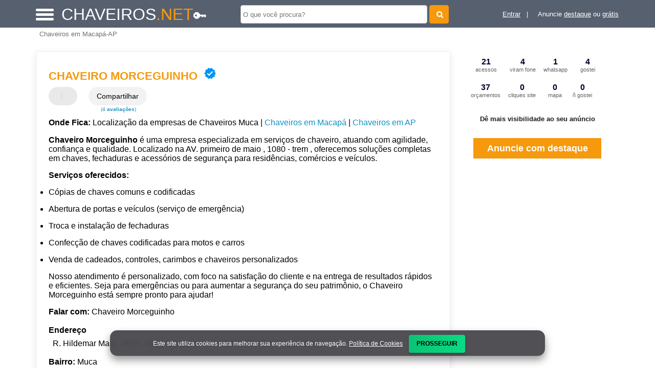

--- FILE ---
content_type: text/html; charset=UTF-8
request_url: https://syndicatedsearch.goog/afs/ads?sjk=3cM1jwjpStK%2F%2BDI3IoOqzg%3D%3D&adsafe=high&psid=9600485677&channel=9600485677&client=pub-5823210502176162&q=Chaveiro%20Morceguinho%20Chaveiros%20em%20Macap%C3%A1-AP&r=m&hl=pt&type=0&oe=UTF-8&ie=UTF-8&fexp=21404%2C17301437%2C17301438%2C17301442%2C17301266%2C72717108&format=n2&ad=n2&nocache=1601768474924553&num=0&output=uds_ads_only&v=3&preload=true&bsl=8&pac=0&u_his=2&u_tz=0&dt=1768474924555&u_w=1280&u_h=720&biw=1280&bih=720&psw=1280&psh=0&frm=0&uio=-&cont=miolo-468-ads&drt=0&jsid=csa&jsv=855242569&rurl=https%3A%2F%2Fwww.chaveiros.net%2Fsobre%2Fchaveiro-morceguinho
body_size: 8397
content:
<!doctype html><html lang="pt-BR"> <head>    <meta content="NOINDEX, NOFOLLOW" name="ROBOTS"> <meta content="telephone=no" name="format-detection"> <meta content="origin" name="referrer"> <title>Anúncios Google</title>   </head> <body>  <div id="adBlock">    </div>  <script nonce="Ue7YNL751x2fAmYFENfTjg">window.AFS_AD_REQUEST_RETURN_TIME_ = Date.now();window.IS_GOOGLE_AFS_IFRAME_ = true;(function(){window.ad_json={"caps":[{"n":"queryId","v":"Lcloaa63EdvJnboP2caJuAw"}],"bg":{"i":"https://www.google.com/js/bg/V3ebOGDdmYSEMRADY9j8a9nQ9snAUskijKb6q-slNNE.js","p":"fcnB9idgaTb7sI03hG+yoBJhNAxioXkVDCRcyXG9TupQ+CH9bJGb92Te+rq6npkYFbMDMj1q0C31otfUt6tcjIV8mAeebln7tPJUWFpxaj/co/nadwgAmDda0sQ78q7xIk/ExIXufhJucEvnr+LxoHz2yEBMsPz/[base64]/30mpMRICjvXTgjF1k0Y1TP11b2jWRGBlTnPei48Wq12ZTi8Lk88/T1KsugFZW6ub4Xnojsgu6zlTd9P6MQ36qdPr/NvbB3wuBRGJ3o4gQf0vtxw2/wNsJCbUm4VK/teEVMnwKS6QwVz2IbX7Rk19o8MDgCbxqmMIMZMe5fHoKlgW/iaRj4I4REcYZvS1yNIaVEKkvx9iY2AMvPAM5e6cRtyY7qLvc2zSMg3/7GtrH80cTJQeC9do3+fXA6X/3yPU08Dpc2b2QByKoVygUOMgSeirZmoQyJPagt23+ek7aHsij1e4TTN+Y2HQgMoqLcpX/XAGL4MK4iPP+d/khU9FI8jXapeeNk4aHWadnIwBKoActvaIAV1nAMxYTM2hfFEutTvFMr80S51z/CE433icVJH6bReA1jcRg97Z2ihC/SjjSmEZUWnEWDEjVRT2zGb/XfAh3yA1rpuATY8hIK6CPVLWBbH9UjBerHxXnHr/QdIRca3DNKqiLZnWJw/T7GGez8m0sjFktlsvk/GrVKuYrATVWr/MbO3p66EARldxChNM1JeIJky/ghkdIawGJXmfV8lc1K7GLReqinf1LvQdgICTzv9hF2vzREx5h1Mn0/A8wAn7Txxbaq6PJVkuSqlLxxMxj9quCtbObFMmau0QBUprV51ONYw/jTX0USO5k5NumPkuAOLq7tiYl/JP3Uemji2IRir3xAhYI5Tj0NxsQorXVLabtx3p66d4n4AfexKEBmapgK+xemtcFpa6s4wYToyAxUMTi3k5742gBt70V+rPx/grwmQiyAkSgXydBCH9nho2DvOgJLTIGNx70H3TaeVWBbD9RhKhUhN/mBN1MNXaq+9xql+8sRDIN/fnLeL5qXcvGQuCray9N5HgQrE3P75aK5DZR2KvM27oYZ3+J1MHTZvG8EmAHM4Tp97pkLcEjk/jaTv8EyPErO2WidUqaZNDetGjbBa2+DgXnAr2523MvpYHLbaywXRcIRJFH49D+prW6pslahGQnAzXExfPUgfLkh2wwIwRev3Vppv5mehc/41EcnksEQCn1Mjibl8V+Y/ZCrz0AoLICAFuBduquzikl/kjBVa0rNdTGDzLs/1rwMVIVUOuqnfliKeQBDq741MRBzqYsSWrkBX6EAl7BWBUGfl1c1JvwPBvFhGgrIu3jhZv38VBphme6NQoEzuDTfnZORg7+FFbNS91Z2irYeqZGE3scDSoEpXuD/GT1+jpbjTjx0IeK1E+yAkTQRqNKeEXHnZ6SCUn3XXkkYpEj/gTSYeGWYaXh+N+v2mbJjlfLJtSWl2Oti2pibyo4aQAxy73MG2GfCr/MJxrwFGTbO6/sqd5mHqOkT3EufFbWCguEK9uj3UpGyKULEtfWmkbbpt4sK773lFxMMuBgarQNXkRFPE2eg7rgH9GnfMEO7XdKilO2FallQC+Vi3YgLZWlcdFzBo5WAjwC8nvSwc2qoiKGra8XA+5DPFgU2GDYQr37PIKPvZUs/IYd2ak9TnUl01mSigtBv/vcLc42m6dxbc7QqWxW4Kbg+W618eKXbnWK4h7jXzznRw2DYh81BL35QMfvHNUaLHGM+DUWys3ESqB1q/rIyzogOt9EOXOrn5JjeqSBJGsp/TKJk1laibVIayQv5ripqf+vVWaaB4HZaqPxRDWLX6w7yTgPOcb6RyO1eCNvIXTRQ0h16H+AYAlcIFnLlx80S1mCFKiAsLrxxMNKd7te4W5TSROdvUUpct/FX/5+THFLMECFEuOcUaDwnGDKFL+5fAqdwoTl3zksluc+5zWdV+dbsO2L2tfdqRH/TP6LCz+yg3MMVHspnnXIXMwmM/2L13Mkk9Bn/7kpEN6uAtp1oITw10V9Uy1zKDs18LxcGEyPC7CInJKA/Uq+5ydl4bkoniR28Kc1t2S5xbJszFmYpC45I5yPX6ND2yNdSS6gHnUFVBfSRrHvdDNPcXUOQTGl09h5uL9PSklzqoj7wesTWZZs0NA705yql47GkcPYBJyvopzoTg1fwP1lkikG7l94nWlE4vWP0PQC8nNBlQBIbDTi1IRMFAS/KD42YB1GVI2xn4xYDIfcvqi7ToBpmTcPbpNY5Yuvkw9MJgq0CM4mO4S7pyFziJFZ2NeI41Fmb6cfmwBcO7i9Vh5gpQ7miY+ahvwzKNuw1jpKbZAcIe/xsAPQ4ZoCybBdTy0b27QWTY1ZESXHTYmEewfa4TXbMg9dncQDcERqLtrVO5uFhxb0+hbRIjj0cBBj0f8zgeUvGJbdiHo0hQoiOgEtpRmuh8nyLvs+UI6/[base64]/lSYn/oPuq+cLw34rygo23m1DNsqmntRl1z94DZoOCDrePFZfHPzvybnFnFdZFbkSKqkYc/[base64]/p5Ei1DLQY3wN+wbOkUl3NWDMlIFEgpTxDIBHSx0Sr1OhM9rS6P6hR0LR2+7XKvhkMSAtGQ8mDxRtlVB199kr/+CFJXV37bPNNHjTxr0q13xotB68C7ds+lsq9P7Fal5THsmKWmKiZ72KeG5Vo+gWzeoeOkU5lFqZ1Tu/BvmXMJ77MsDTZIAugzobtlbyDOfh4CUEWz9874UDgv9c1VflHbvlyq2QGDIO6BD5ay1J6W2FWNX2Ay6xJKkWm2FGHR91juVtp3JzBclZ77GCOrmArLQhnOdxoNQxxHzZMYVWQN4b6/[base64]/[base64]/[base64]/nhmYU0HW8CRFXiM4SOqkAenoHR62pv8+5NuxTFDLlr0iBJ7qKssjF0vw3ppSUZNjxHZ5LY26XhUHQj67al+VZXlO1XMzYaExZlJioYWtGTdZuzMB+iD7iTEedMaGCNHHhtVOcAwGH1s/zHUyXgQHfo0jYz4b+VXIuy0kHegecPzIKmGqsuoc2lP5qQUi4eHiQb0ES4JyRq5xmnUB7XY3zDU+mdQxAbvf80YMdWIXdGcuVBRzDbBV8G58aGZT/kdmaEKp1CeFSRNCNItOQP4qien4svSijBDPtUyDaudei/FDM2nFOeF8+XYbD8Wqy1/tHSnGFrLMH+YxAZEugtT/hCbLXkHQ5Ur//DrVtytWSWuTxYoux1XRnnRLleS9IuB0U9MjVUKA5DRzDBD1Mf2DdOdErdQwnUnB2gVTw/cJ4TwD6rj4lUqlqXzudWtkDMl8mEdBNtnhE4+ldBE1iKl3M6bQGU++yodO5kVj2sCoxj3LPMhwdXurvrEcCpzA+oHWqQ/KATGfbQl2Szr/o1LdXlMF/ffCQjs1YZrrqo9Danw3LxndY4ZvcTq+19VADiiowEY6Z1TgB8PnKvEf5ErcHej9JlpoRpqTtuqveEkwpjPW/WtfrRZUHFr0kGdhe0XK07kYBEM5CcrHoDVsijMrC/jIZBiNPymu6mEH1w6t0BgeFOdgBPvKhCAt/vDe/WXv6UlqhieUiO0KWcGkEZ6llSERNulUmW+NP5IncnsCnE+PhO/L+tVSAhewI7a4nRxNfc+OIpvUMd9x51IyQg4Ep36ONNcbtdCzNOXp3KLkPRoR6Ccoz9VKGP07xoLpCTDLBayTDTuD1bKvipOUHTGfl2Rsn2cgo1fg0JteYbFZW6ItwMIVpLqB9Dfe7kElzN3Y4ehjX1lUy5r5CUT/PoJMIdmssUp/qJQllfdHxzz1xLYb0f9XbKmFQ2SrCgeHS5I2CFMIc8Lry1OJvIz591IQkYKxg/uf3++DOHpX10BCfTxZdCx9nWHoIejJKBD2yDoMtGIqQrRZjsn+hLd0E14GC9YyCnR1iJJII9AG4iuDhCPJSu+jsiq57mZACsupZWBvwYMow1TjtcjD08zHwAQltrG8CvgR9us5PbG8q6Xl+KH69if7iQVTWbmhNcAV9brc2oBdTiQy6+DxSjZ3LECIcOXsFl8p0/5m09aNY4He/gcl21PDoWqT+5hyxvsuq8vy54IqLAhJss32PFYDAZYZsk54yU4wuAGUneaF0kitZPjLIs3SUbPQUXmLue+CwfHhM5sVlHMUWNJRGBBREEVlaKPLAO5IB3VhS9xsilApTATxSB5DaHyeUNZTex3WZH9kqRyLYmAN+nK80ZxWiXA9sgDxjaFUv/MmaHvYFthrrGDkgnNbc3k5OIC209CxC0ainQcrKW9GdB/ngAIJkE3fSvUVmPAAxta5KVR+gR598Ad4w6Mah1AmT7wimtDfH7jFdNo5Y9Rus7Zch8jLrgYW9l3W7mP5bCp4imN78ncl+q9qbus+Pc7k9az0Je0ieHXjqK/OtaUwHKKqPlV6/ffp/cjkn9In9Vn9yHV/DM4mmypwSdysBUOzQ/LNogMFLgL/hg+BSpALbWi0O0PWxo2Hf55ir176d7k2Cc9LdqED49FExI2xS8j+MCgLFFEMAUEly7wtLtsSV2c4GD5IcJ9prZENrz5Wdt10STJEPXlZ3pxu7Pc3EHvQMAB1nxr0Bforv/Wu15LPbA+K9j8t0f0Gcig8k69jNZYPEWr6zHTIW/hoXy7vOELP74D4/4mCXMSrEhPf2h9JaRrCGYUIbJkqX9xLgTZFyv4AUgutEeCyPF/vYGIqjekblDf7JgsDEMmbN4EsicyUu3a7AwxC/[base64]/KqynJFZ/bwlZA36AIby8+6/QTaEu6daiWpK79TFJcVfelgjjJ9QICr1xyUFupBQgmWIkseygXyLnCBNgBVkYGaUMwXr/3v3+nChY9TaXRWCwPn7Lka2amz+XRP+8bM/ceurpMGVNmuP0ZZeTWptSLrJNm3YYzeLBxcCfSzwLD55CZEuITabTEqmDoKKynEHV8fCqyeBnYCwC+SKvuqLWU35LkusA8XeUaQvD3b1AV4y/mLRrzDQ0lr88GCwGGSRlTdWjjJLzCkCXHFxKBRl7JpkKZ38t71GUaVVWb3ek2qJzrbvf4rwXCeV39IEkxPh277DW/ACWU7/[base64]/mo4fIJot6KnrtS2h4NKGAqTTRkuxGJ6tHpuVcH+7LOMIxo/Z2QBzLL7JENef/HNl2VmpLllRNjL6/o2MFxbmDXDctbpwmLbi2fAUuot2jejDWR2g91aK8WifshRmdKdL5ruQ2KlM0jCR+DnFS0mGzkXbTuzkxD1m5Yq96oyAOO6Nt0hr3ZUEfVB6dHgAT+8DdyEWran0npMxeT40JDNGldmO/h2h63y3B8a0v/[base64]/uehwk1ei4JlUkF0MwvPwxKvvrhYSVtEfWWtW4P411vIoUVejlijBt6HhKUcQfPVP3lvBvwhncQzndraPkmgoJGDbpuajM/JnX4maGSGfRsX4Ej6XoqOe1ZbhOWRkGRFqmSY/FPhktyNUOpYnbHj/eATb5bD8kvmNgtPLNQAUO8i8Rz4laFgjsPZ+nEy1E0t53d2pjmvPUfa3FKYqbx0L7qU6FXJG1rJGBhdNIQdWZpxxfaqsjoGbyDz9XZrPeEYJ0uF9Qofw5L0/bEXE41FuzHQDGPAXrJi9FdzGs2rlOj4kEukxF9OYqC3MORXZtyscVUqtYhDLjBGmzMbylmBKEO+j2B2+bmnjhv27U5oct/VpnrLscRw5CC/+QxRzcVTNqYrIrSDzCkdhoNhVpBTPM4karVmrBgZBeZ03G3jVbZwHTiETFcpUrwZU3pcRCxVRPBPRy5/+bLR3af+NZ5jVSZssDyN9Ewwgvy0y9VBMo43NzyYzD8r4L1pQK7MbuvS3RoJ81nfQYx8FpcrWiEiojzqoYZT4g1+U80pw3nYaXBSH4Ebnj5RJY36I2V/FX5tkqYv5gBJ7FCHoDdpSGTOLYush06nKQcL3H308kgMFhbyKwtCz1CD72AOqI0WX4s4bsxz3brFTNshcwZD0/tkY/Gftz2E6RKrHKT3WAwL5b5QDlMr6xLdlPJfpRmr+40KNf2KSfrwCZwqOQcrAnK+cJq36rge7eok9piO346jMpc6yDa7DMHYh/kKbYT4zap8n4E71vetfZ04ho750FwxIsxhcVGpQ8PRHb5hxSYb0HMxdNu4yl7wZW3iMpQwGImMlrwnskAdXdnh1cpPw8xMhP6Ph2cXC2oraIpltUNAwuxiAa7wGdv+cMEbKwjY6AK/tnYTDKCiEYMNJn4r6Ac8Sfbsq/qGghSddMqzuNzfaLGrFyebypq06ylEGlqcJQJJOjI9oGNOMgZcYHqGxKrmzF7BgTq533uMUJJaRqE3n+Vvvl30loKxh7Qi/vL6KvyPmJ+toUdWsnz1t/HT9pKDqc2lBko7s7ocJad1Dt9M6bJ6H3v/T9fXafm3Ij0JyO1fGO7shF51Z/ZjcwKW7SJI3n21hXlUdcUn29S/CsLapGcVolP3U4x+bPaWokCR/uN+W8XzVQ/oiLKpSPcFEkS7ryp7VrpefPnhgtkB1a+3WtxHMK3TaKg97f/kpN/Y7Yh+Tzzr+lGY53fHu4R8A3vm0dzN6WoGaftCy/[base64]/rAHYb+qChbsQBnALJ4sCaMBFdFlUH9kG1araMLZQButrYFnCVRxrg35d3alG9+rKWnlyQuA85G6zBYuDV/+uU1Gu+vHpx80j9PoK/B5XDBdEiY0W4avaChesjTg52KXcIjkha42xoFHxOMXt/8Qra8u6cr0LZaETewq8M5q6plzOxyBAroDGcWByYXYvkYKChWXgrkejNVeUhW4N9gsdzRJ7AKth7MQByIg5Rl784qVZWXKhIvxm11nAo4hS0acYRV+beeOHHnPQSDZQm6RweSKIRznjeLxKuP4Z+PQwWo3fr/EaHGXGPX+wLMKjmptu9GES1gKYbBmZvf9LqcxeL7FPjlZi8JWqg/Tf8rkT0Q0HD4wF7aHpJTkufl4yKbOCa+wbS22hT0Mif6l5p0+szfGY5R8his/Zx7/o2qaoOEA49mRAJmsJzYpesWA09MrSNmGQMuiNgVrFWH5OJxdPlUc2yuT7NGyaEHVrL9FZtRavNtKxMFH/saOt87yxWti4ooHZX1j/Y+oCKnDFuZaCz3a3QHn4brD1TO/ROm5BdUwS1M30zSWM7Z0LPe6mo3XZ8mrPKuh6JB3Y8oV3iOh+HwkkjPDCOQdion4r1WOE9E4lh+nYGhxQDDqBWXgR32d/QYoWPDwQkTm7NmuQ7cOASOqWKysBGVBukUCfiK8sDqwSgYZ8IzrENUIjs+Ab8wnAIl23fmYEgrMYEQwMMvfK7scI8tUrX4LgxRadq2S8tfwYxvE0eViw/JJGG6zDvfxSTmen7INWpgtQPMG1DMj3UXIwxeDic1FfTix7mY3tvoo/OscAIRQgZaN2sXfUb+3cqrZMaSa+/8y5SsYqdwWh5g2JiD3oYWYRBiZTC3toD/pyh2P5USIEqm7z9Q9s9mYTv1tmKRfZe8I6z0nuCb1QUYcFYMabPC/NgTiAsUiIBycMGNOBcKWhmuqNwWp71vsQdgiJcLZU0IAm9szQTHL0IoXiAk2d0NK8PNyt2ezV93UPmh6uZUGrWw9vMCmCNnqg3RvBd1+PX8OS8pPgRD12VIf6sZZPWXnmRO8BoPh+oqD9jDHf1Cz6Uyltu4/suB0Ad9mtibLt5/b17TCc7zNLzO2+Gu1zGhLh5Ov9ytxY7EZv+mmkEaCq1v8XbsmhOO8TUTaWCgGg+Ocjo1oLt3a1Rq9Si/l9t7ob3rIh32lcSDKYagd2e9dCWSFdymxPHsQrKH3gLqmsynDy7NO5Gt6+7s4cA4OzbQq0C3DARKBVqK1CtMLzw8XtiN04t0wHwrT8kayls/tYxuteq+c5pZ+HlZSEwjpM2rC7ZJNhrB0c8iYn1jDrGGuJFBQ6uRkGwyzsye40obgvob21WzNVKJmWLapCbCm9j+Gjr7mB/O73mj0tUW1ZGTjpFyIerArZQc94UDVr"},"gd":{"ff":{"fd":"swap","eiell":true,"pcsbs":"44","pcsbp":"8","esb":true},"cd":{"isi":true,"pid":"pub-5823210502176162","eawp":"partner-pub-5823210502176162","qi":"Lcloaa63EdvJnboP2caJuAw"},"pc":{},"dc":{"d":true}}};})();</script> <script src="/adsense/search/ads.js?pac=0" type="text/javascript" nonce="Ue7YNL751x2fAmYFENfTjg"></script>  </body> </html>